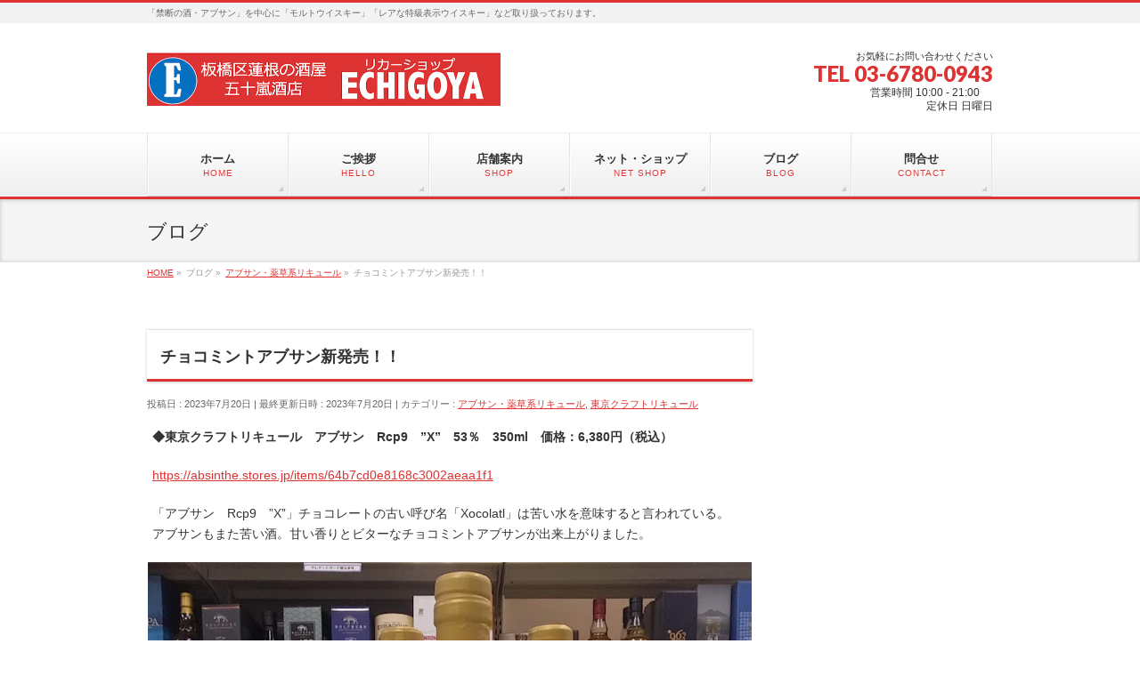

--- FILE ---
content_type: text/html; charset=UTF-8
request_url: https://w-echigoya.com/?p=2215
body_size: 12438
content:
<!DOCTYPE html>
<!--[if IE]>
<meta http-equiv="X-UA-Compatible" content="IE=Edge">
<![endif]-->
<html xmlns:fb="http://ogp.me/ns/fb#" lang="ja">
<head>
<meta charset="UTF-8" />
<link rel="start" href="https://w-echigoya.com" title="HOME" />

<meta id="viewport" name="viewport" content="width=device-width, initial-scale=1">
<title>チョコミントアブサン新発売！！ | 板橋区蓮根の酒屋　ECHIGOYA≪五十嵐酒店≫</title>
<!--[if lt IE 9]><script src="https://w-echigoya.com/wp-content/themes/biz-vektor/js/html5.js"></script><![endif]-->
<meta name='robots' content='max-image-preview:large' />
<link rel='dns-prefetch' href='//www.googletagmanager.com' />
<link rel='dns-prefetch' href='//maxcdn.bootstrapcdn.com' />
<link rel='dns-prefetch' href='//fonts.googleapis.com' />
<link rel='dns-prefetch' href='//s.w.org' />
<link rel="alternate" type="application/rss+xml" title="板橋区蓮根の酒屋　ECHIGOYA≪五十嵐酒店≫ &raquo; フィード" href="https://w-echigoya.com/?feed=rss2" />
<link rel="alternate" type="application/rss+xml" title="板橋区蓮根の酒屋　ECHIGOYA≪五十嵐酒店≫ &raquo; コメントフィード" href="https://w-echigoya.com/?feed=comments-rss2" />
<link rel="alternate" type="application/rss+xml" title="板橋区蓮根の酒屋　ECHIGOYA≪五十嵐酒店≫ &raquo; チョコミントアブサン新発売！！ のコメントのフィード" href="https://w-echigoya.com/?feed=rss2&#038;p=2215" />
<meta name="description" content="◆東京クラフトリキュール　アブサン　Rcp9　”X”　53％　350ml　価格：6,380円（税込）https://absinthe.stores.jp/items/64b7cd0e8168c3002aeaa1f1「アブサン　Rcp9　”X”」チョコレートの古い呼び名「Xocolatl」は苦い水を意味すると言われている。アブサンもまた苦い酒。甘い香りとビターなチョコミントアブサンが出来上がりました。 ◆◇◆  ECHIGOYA　五十嵐商店  " />
<style type="text/css">.keyColorBG,.keyColorBGh:hover,.keyColor_bg,.keyColor_bg_hover:hover{background-color: #dd3333;}.keyColorCl,.keyColorClh:hover,.keyColor_txt,.keyColor_txt_hover:hover{color: #dd3333;}.keyColorBd,.keyColorBdh:hover,.keyColor_border,.keyColor_border_hover:hover{border-color: #dd3333;}.color_keyBG,.color_keyBGh:hover,.color_key_bg,.color_key_bg_hover:hover{background-color: #dd3333;}.color_keyCl,.color_keyClh:hover,.color_key_txt,.color_key_txt_hover:hover{color: #dd3333;}.color_keyBd,.color_keyBdh:hover,.color_key_border,.color_key_border_hover:hover{border-color: #dd3333;}</style>
<script type="text/javascript">
window._wpemojiSettings = {"baseUrl":"https:\/\/s.w.org\/images\/core\/emoji\/14.0.0\/72x72\/","ext":".png","svgUrl":"https:\/\/s.w.org\/images\/core\/emoji\/14.0.0\/svg\/","svgExt":".svg","source":{"concatemoji":"https:\/\/w-echigoya.com\/wp-includes\/js\/wp-emoji-release.min.js?ver=6.0.11"}};
/*! This file is auto-generated */
!function(e,a,t){var n,r,o,i=a.createElement("canvas"),p=i.getContext&&i.getContext("2d");function s(e,t){var a=String.fromCharCode,e=(p.clearRect(0,0,i.width,i.height),p.fillText(a.apply(this,e),0,0),i.toDataURL());return p.clearRect(0,0,i.width,i.height),p.fillText(a.apply(this,t),0,0),e===i.toDataURL()}function c(e){var t=a.createElement("script");t.src=e,t.defer=t.type="text/javascript",a.getElementsByTagName("head")[0].appendChild(t)}for(o=Array("flag","emoji"),t.supports={everything:!0,everythingExceptFlag:!0},r=0;r<o.length;r++)t.supports[o[r]]=function(e){if(!p||!p.fillText)return!1;switch(p.textBaseline="top",p.font="600 32px Arial",e){case"flag":return s([127987,65039,8205,9895,65039],[127987,65039,8203,9895,65039])?!1:!s([55356,56826,55356,56819],[55356,56826,8203,55356,56819])&&!s([55356,57332,56128,56423,56128,56418,56128,56421,56128,56430,56128,56423,56128,56447],[55356,57332,8203,56128,56423,8203,56128,56418,8203,56128,56421,8203,56128,56430,8203,56128,56423,8203,56128,56447]);case"emoji":return!s([129777,127995,8205,129778,127999],[129777,127995,8203,129778,127999])}return!1}(o[r]),t.supports.everything=t.supports.everything&&t.supports[o[r]],"flag"!==o[r]&&(t.supports.everythingExceptFlag=t.supports.everythingExceptFlag&&t.supports[o[r]]);t.supports.everythingExceptFlag=t.supports.everythingExceptFlag&&!t.supports.flag,t.DOMReady=!1,t.readyCallback=function(){t.DOMReady=!0},t.supports.everything||(n=function(){t.readyCallback()},a.addEventListener?(a.addEventListener("DOMContentLoaded",n,!1),e.addEventListener("load",n,!1)):(e.attachEvent("onload",n),a.attachEvent("onreadystatechange",function(){"complete"===a.readyState&&t.readyCallback()})),(e=t.source||{}).concatemoji?c(e.concatemoji):e.wpemoji&&e.twemoji&&(c(e.twemoji),c(e.wpemoji)))}(window,document,window._wpemojiSettings);
</script>
<style type="text/css">
img.wp-smiley,
img.emoji {
	display: inline !important;
	border: none !important;
	box-shadow: none !important;
	height: 1em !important;
	width: 1em !important;
	margin: 0 0.07em !important;
	vertical-align: -0.1em !important;
	background: none !important;
	padding: 0 !important;
}
</style>
	<link rel='stylesheet' id='wp-block-library-css'  href='https://w-echigoya.com/wp-includes/css/dist/block-library/style.min.css?ver=6.0.11' type='text/css' media='all' />
<style id='global-styles-inline-css' type='text/css'>
body{--wp--preset--color--black: #000000;--wp--preset--color--cyan-bluish-gray: #abb8c3;--wp--preset--color--white: #ffffff;--wp--preset--color--pale-pink: #f78da7;--wp--preset--color--vivid-red: #cf2e2e;--wp--preset--color--luminous-vivid-orange: #ff6900;--wp--preset--color--luminous-vivid-amber: #fcb900;--wp--preset--color--light-green-cyan: #7bdcb5;--wp--preset--color--vivid-green-cyan: #00d084;--wp--preset--color--pale-cyan-blue: #8ed1fc;--wp--preset--color--vivid-cyan-blue: #0693e3;--wp--preset--color--vivid-purple: #9b51e0;--wp--preset--gradient--vivid-cyan-blue-to-vivid-purple: linear-gradient(135deg,rgba(6,147,227,1) 0%,rgb(155,81,224) 100%);--wp--preset--gradient--light-green-cyan-to-vivid-green-cyan: linear-gradient(135deg,rgb(122,220,180) 0%,rgb(0,208,130) 100%);--wp--preset--gradient--luminous-vivid-amber-to-luminous-vivid-orange: linear-gradient(135deg,rgba(252,185,0,1) 0%,rgba(255,105,0,1) 100%);--wp--preset--gradient--luminous-vivid-orange-to-vivid-red: linear-gradient(135deg,rgba(255,105,0,1) 0%,rgb(207,46,46) 100%);--wp--preset--gradient--very-light-gray-to-cyan-bluish-gray: linear-gradient(135deg,rgb(238,238,238) 0%,rgb(169,184,195) 100%);--wp--preset--gradient--cool-to-warm-spectrum: linear-gradient(135deg,rgb(74,234,220) 0%,rgb(151,120,209) 20%,rgb(207,42,186) 40%,rgb(238,44,130) 60%,rgb(251,105,98) 80%,rgb(254,248,76) 100%);--wp--preset--gradient--blush-light-purple: linear-gradient(135deg,rgb(255,206,236) 0%,rgb(152,150,240) 100%);--wp--preset--gradient--blush-bordeaux: linear-gradient(135deg,rgb(254,205,165) 0%,rgb(254,45,45) 50%,rgb(107,0,62) 100%);--wp--preset--gradient--luminous-dusk: linear-gradient(135deg,rgb(255,203,112) 0%,rgb(199,81,192) 50%,rgb(65,88,208) 100%);--wp--preset--gradient--pale-ocean: linear-gradient(135deg,rgb(255,245,203) 0%,rgb(182,227,212) 50%,rgb(51,167,181) 100%);--wp--preset--gradient--electric-grass: linear-gradient(135deg,rgb(202,248,128) 0%,rgb(113,206,126) 100%);--wp--preset--gradient--midnight: linear-gradient(135deg,rgb(2,3,129) 0%,rgb(40,116,252) 100%);--wp--preset--duotone--dark-grayscale: url('#wp-duotone-dark-grayscale');--wp--preset--duotone--grayscale: url('#wp-duotone-grayscale');--wp--preset--duotone--purple-yellow: url('#wp-duotone-purple-yellow');--wp--preset--duotone--blue-red: url('#wp-duotone-blue-red');--wp--preset--duotone--midnight: url('#wp-duotone-midnight');--wp--preset--duotone--magenta-yellow: url('#wp-duotone-magenta-yellow');--wp--preset--duotone--purple-green: url('#wp-duotone-purple-green');--wp--preset--duotone--blue-orange: url('#wp-duotone-blue-orange');--wp--preset--font-size--small: 13px;--wp--preset--font-size--medium: 20px;--wp--preset--font-size--large: 36px;--wp--preset--font-size--x-large: 42px;}.has-black-color{color: var(--wp--preset--color--black) !important;}.has-cyan-bluish-gray-color{color: var(--wp--preset--color--cyan-bluish-gray) !important;}.has-white-color{color: var(--wp--preset--color--white) !important;}.has-pale-pink-color{color: var(--wp--preset--color--pale-pink) !important;}.has-vivid-red-color{color: var(--wp--preset--color--vivid-red) !important;}.has-luminous-vivid-orange-color{color: var(--wp--preset--color--luminous-vivid-orange) !important;}.has-luminous-vivid-amber-color{color: var(--wp--preset--color--luminous-vivid-amber) !important;}.has-light-green-cyan-color{color: var(--wp--preset--color--light-green-cyan) !important;}.has-vivid-green-cyan-color{color: var(--wp--preset--color--vivid-green-cyan) !important;}.has-pale-cyan-blue-color{color: var(--wp--preset--color--pale-cyan-blue) !important;}.has-vivid-cyan-blue-color{color: var(--wp--preset--color--vivid-cyan-blue) !important;}.has-vivid-purple-color{color: var(--wp--preset--color--vivid-purple) !important;}.has-black-background-color{background-color: var(--wp--preset--color--black) !important;}.has-cyan-bluish-gray-background-color{background-color: var(--wp--preset--color--cyan-bluish-gray) !important;}.has-white-background-color{background-color: var(--wp--preset--color--white) !important;}.has-pale-pink-background-color{background-color: var(--wp--preset--color--pale-pink) !important;}.has-vivid-red-background-color{background-color: var(--wp--preset--color--vivid-red) !important;}.has-luminous-vivid-orange-background-color{background-color: var(--wp--preset--color--luminous-vivid-orange) !important;}.has-luminous-vivid-amber-background-color{background-color: var(--wp--preset--color--luminous-vivid-amber) !important;}.has-light-green-cyan-background-color{background-color: var(--wp--preset--color--light-green-cyan) !important;}.has-vivid-green-cyan-background-color{background-color: var(--wp--preset--color--vivid-green-cyan) !important;}.has-pale-cyan-blue-background-color{background-color: var(--wp--preset--color--pale-cyan-blue) !important;}.has-vivid-cyan-blue-background-color{background-color: var(--wp--preset--color--vivid-cyan-blue) !important;}.has-vivid-purple-background-color{background-color: var(--wp--preset--color--vivid-purple) !important;}.has-black-border-color{border-color: var(--wp--preset--color--black) !important;}.has-cyan-bluish-gray-border-color{border-color: var(--wp--preset--color--cyan-bluish-gray) !important;}.has-white-border-color{border-color: var(--wp--preset--color--white) !important;}.has-pale-pink-border-color{border-color: var(--wp--preset--color--pale-pink) !important;}.has-vivid-red-border-color{border-color: var(--wp--preset--color--vivid-red) !important;}.has-luminous-vivid-orange-border-color{border-color: var(--wp--preset--color--luminous-vivid-orange) !important;}.has-luminous-vivid-amber-border-color{border-color: var(--wp--preset--color--luminous-vivid-amber) !important;}.has-light-green-cyan-border-color{border-color: var(--wp--preset--color--light-green-cyan) !important;}.has-vivid-green-cyan-border-color{border-color: var(--wp--preset--color--vivid-green-cyan) !important;}.has-pale-cyan-blue-border-color{border-color: var(--wp--preset--color--pale-cyan-blue) !important;}.has-vivid-cyan-blue-border-color{border-color: var(--wp--preset--color--vivid-cyan-blue) !important;}.has-vivid-purple-border-color{border-color: var(--wp--preset--color--vivid-purple) !important;}.has-vivid-cyan-blue-to-vivid-purple-gradient-background{background: var(--wp--preset--gradient--vivid-cyan-blue-to-vivid-purple) !important;}.has-light-green-cyan-to-vivid-green-cyan-gradient-background{background: var(--wp--preset--gradient--light-green-cyan-to-vivid-green-cyan) !important;}.has-luminous-vivid-amber-to-luminous-vivid-orange-gradient-background{background: var(--wp--preset--gradient--luminous-vivid-amber-to-luminous-vivid-orange) !important;}.has-luminous-vivid-orange-to-vivid-red-gradient-background{background: var(--wp--preset--gradient--luminous-vivid-orange-to-vivid-red) !important;}.has-very-light-gray-to-cyan-bluish-gray-gradient-background{background: var(--wp--preset--gradient--very-light-gray-to-cyan-bluish-gray) !important;}.has-cool-to-warm-spectrum-gradient-background{background: var(--wp--preset--gradient--cool-to-warm-spectrum) !important;}.has-blush-light-purple-gradient-background{background: var(--wp--preset--gradient--blush-light-purple) !important;}.has-blush-bordeaux-gradient-background{background: var(--wp--preset--gradient--blush-bordeaux) !important;}.has-luminous-dusk-gradient-background{background: var(--wp--preset--gradient--luminous-dusk) !important;}.has-pale-ocean-gradient-background{background: var(--wp--preset--gradient--pale-ocean) !important;}.has-electric-grass-gradient-background{background: var(--wp--preset--gradient--electric-grass) !important;}.has-midnight-gradient-background{background: var(--wp--preset--gradient--midnight) !important;}.has-small-font-size{font-size: var(--wp--preset--font-size--small) !important;}.has-medium-font-size{font-size: var(--wp--preset--font-size--medium) !important;}.has-large-font-size{font-size: var(--wp--preset--font-size--large) !important;}.has-x-large-font-size{font-size: var(--wp--preset--font-size--x-large) !important;}
</style>
<link rel='stylesheet' id='contact-form-7-css'  href='https://w-echigoya.com/wp-content/plugins/contact-form-7/includes/css/styles.css?ver=4.9.2' type='text/css' media='all' />
<link rel='stylesheet' id='Biz_Vektor_common_style-css'  href='https://w-echigoya.com/wp-content/themes/biz-vektor/css/bizvektor_common_min.css?ver=1.9.12' type='text/css' media='all' />
<link rel='stylesheet' id='Biz_Vektor_Design_style-css'  href='https://w-echigoya.com/wp-content/themes/biz-vektor/design_skins/002/002.css?ver=1.9.12' type='text/css' media='all' />
<link rel='stylesheet' id='Biz_Vektor_plugin_sns_style-css'  href='https://w-echigoya.com/wp-content/themes/biz-vektor/plugins/sns/style_bizvektor_sns.css?ver=6.0.11' type='text/css' media='all' />
<link rel='stylesheet' id='Biz_Vektor_add_font_awesome-css'  href='//maxcdn.bootstrapcdn.com/font-awesome/4.3.0/css/font-awesome.min.css?ver=6.0.11' type='text/css' media='all' />
<link rel='stylesheet' id='Biz_Vektor_add_web_fonts-css'  href='//fonts.googleapis.com/css?family=Droid+Sans%3A700%7CLato%3A900%7CAnton&#038;ver=6.0.11' type='text/css' media='all' />
<link rel='stylesheet' id='jquery.lightbox.min.css-css'  href='https://w-echigoya.com/wp-content/plugins/wp-jquery-lightbox/styles/lightbox.min.css?ver=1.4.6' type='text/css' media='all' />
<script type='text/javascript' src='https://w-echigoya.com/wp-includes/js/jquery/jquery.min.js?ver=3.6.0' id='jquery-core-js'></script>
<script type='text/javascript' src='https://w-echigoya.com/wp-includes/js/jquery/jquery-migrate.min.js?ver=3.3.2' id='jquery-migrate-js'></script>

<!-- Google アナリティクス スニペット (Site Kit が追加) -->
<script type='text/javascript' src='https://www.googletagmanager.com/gtag/js?id=GT-5DFBQ73' id='google_gtagjs-js' async></script>
<script type='text/javascript' id='google_gtagjs-js-after'>
window.dataLayer = window.dataLayer || [];function gtag(){dataLayer.push(arguments);}
gtag('set', 'linker', {"domains":["w-echigoya.com"]} );
gtag("js", new Date());
gtag("set", "developer_id.dZTNiMT", true);
gtag("config", "GT-5DFBQ73");
</script>

<!-- (ここまで) Google アナリティクス スニペット (Site Kit が追加) -->
<link rel="https://api.w.org/" href="https://w-echigoya.com/index.php?rest_route=/" /><link rel="alternate" type="application/json" href="https://w-echigoya.com/index.php?rest_route=/wp/v2/posts/2215" /><link rel="EditURI" type="application/rsd+xml" title="RSD" href="https://w-echigoya.com/xmlrpc.php?rsd" />
<link rel="wlwmanifest" type="application/wlwmanifest+xml" href="https://w-echigoya.com/wp-includes/wlwmanifest.xml" /> 
<link rel="canonical" href="https://w-echigoya.com/?p=2215" />
<link rel='shortlink' href='https://w-echigoya.com/?p=2215' />
<link rel="alternate" type="application/json+oembed" href="https://w-echigoya.com/index.php?rest_route=%2Foembed%2F1.0%2Fembed&#038;url=https%3A%2F%2Fw-echigoya.com%2F%3Fp%3D2215" />
<link rel="alternate" type="text/xml+oembed" href="https://w-echigoya.com/index.php?rest_route=%2Foembed%2F1.0%2Fembed&#038;url=https%3A%2F%2Fw-echigoya.com%2F%3Fp%3D2215&#038;format=xml" />
<meta name="generator" content="Site Kit by Google 1.105.0" /><!-- [ BizVektor OGP ] -->
<meta property="og:site_name" content="板橋区蓮根の酒屋　ECHIGOYA≪五十嵐酒店≫" />
<meta property="og:url" content="https://w-echigoya.com/?p=2215" />
<meta property="fb:app_id" content="" />
<meta property="og:type" content="article" />
<meta property="og:image" content="https://w-echigoya.com/wp-content/uploads/2023/07/20230719_202048.jpg" />
<meta property="og:title" content="チョコミントアブサン新発売！！ | 板橋区蓮根の酒屋　ECHIGOYA≪五十嵐酒店≫" />
<meta property="og:description" content=" ◆東京クラフトリキュール　アブサン　Rcp9　”X”　53％　350ml　価格：6,380円（税込）    https://absinthe.stores.jp/items/64b7cd0e8168c3002aeaa1f1    「アブサン　Rcp9　”X”」チョコレートの古い呼び名「Xocolatl」は苦い水を意味すると言われている。アブサンもまた苦い酒。甘い香りとビターなチョコミントアブサンが出来上がりました。         ◆◇◆  ECHIGOYA　五十嵐商店  " />
<!-- [ /BizVektor OGP ] -->
<!--[if lte IE 8]>
<link rel="stylesheet" type="text/css" media="all" href="https://w-echigoya.com/wp-content/themes/biz-vektor/design_skins/002/002_oldie.css" />
<![endif]-->
<link rel="pingback" href="https://w-echigoya.com/xmlrpc.php" />
<meta name="google-site-verification" content="8boxoxHclamjgSdS7KGSzHHZsXPhtxaiCi4vrdMFJqc">		<style type="text/css">
/* FontNormal */
a,
a:hover,
a:active,
#header #headContact #headContactTel,
#gMenu .menu li a span,
#content h4,
#content h5,
#content dt,
#content .child_page_block h4 a:hover,
#content .child_page_block p a:hover,
.paging span,
.paging a,
#content .infoList ul li .infoTxt a:hover,
#content .infoList .infoListBox div.entryTxtBox h4.entryTitle a,
#footerSiteMap .menu a:hover,
#topPr h3 a:hover,
#topPr .topPrDescription a:hover,
#content ul.linkList li a:hover,
#content .childPageBox ul li.current_page_item a,
#content .childPageBox ul li.current_page_item ul li a:hover,
#content .childPageBox ul li a:hover,
#content .childPageBox ul li.current_page_item a	{ color:#dd3333;}

/* bg */
::selection			{ background-color:#dd3333;}
::-moz-selection	{ background-color:#dd3333;}
/* bg */
#gMenu .assistive-text,
#content .mainFootContact .mainFootBt a,
.paging span.current,
.paging a:hover,
#content .infoList .infoCate a:hover,
.sideTower li.sideBnr#sideContact a,
form#searchform input#searchsubmit,
#pagetop a:hover,
a.btn,
.linkBtn a,
input[type=button],
input[type=submit]	{ background-color:#dd3333;}

/* border */
#searchform input[type=submit],
p.form-submit input[type=submit],
form#searchform input#searchsubmit,
#content form input.wpcf7-submit,
#confirm-button input,
a.btn,
.linkBtn a,
input[type=button],
input[type=submit],
.moreLink a,
#headerTop,
#content h3,
#content .child_page_block h4 a,
.paging span,
.paging a,
form#searchform input#searchsubmit	{ border-color:#dd3333;}

#gMenu	{ border-top-color:#dd3333;}
#content h2,
#content h1.contentTitle,
#content h1.entryPostTitle,
.sideTower .localHead,
#topPr h3 a	{ border-bottom-color:#dd3333; }

@media (min-width: 770px) {
#gMenu { border-top-color:#eeeeee;}
#gMenu	{ border-bottom-color:#dd3333; }
#footMenu .menu li a:hover	{ color:#dd3333; }
}
		</style>
<!--[if lte IE 8]>
<style type="text/css">
#gMenu	{ border-bottom-color:#dd3333; }
#footMenu .menu li a:hover	{ color:#dd3333; }
</style>
<![endif]-->
<style type="text/css">
/*-------------------------------------------*/
/*	menu divide
/*-------------------------------------------*/
@media (min-width: 970px) { #gMenu .menu > li { width:16.65%; text-align:center; } }
</style>
<!--[if lte IE 8]>
<style type="text/css">
#gMenu .menu li { width:px; text-align:center; }
#gMenu .menu li.current_page_item,
#gMenu .menu li.current_page_ancestor { width:px; }
</style>
<![endif]-->
<style type="text/css">
/*-------------------------------------------*/
/*	font
/*-------------------------------------------*/
h1,h2,h3,h4,h4,h5,h6,#header #site-title,#pageTitBnr #pageTitInner #pageTit,#content .leadTxt,#sideTower .localHead {font-family: "ヒラギノ角ゴ Pro W3","Hiragino Kaku Gothic Pro","メイリオ",Meiryo,Osaka,"ＭＳ Ｐゴシック","MS PGothic",sans-serif; }
#pageTitBnr #pageTitInner #pageTit { font-weight:lighter; }
#gMenu .menu li a strong {font-family: "ヒラギノ角ゴ Pro W3","Hiragino Kaku Gothic Pro","メイリオ",Meiryo,Osaka,"ＭＳ Ｐゴシック","MS PGothic",sans-serif; }
</style>
<link rel="stylesheet" href="https://w-echigoya.com/wp-content/themes/biz-vektor/style.css" type="text/css" media="all" />
<script type="text/javascript">
  var _gaq = _gaq || [];
  _gaq.push(['_setAccount', 'UA-91821777-1']);
  _gaq.push(['_trackPageview']);
    (function() {
	var ga = document.createElement('script'); ga.type = 'text/javascript'; ga.async = true;
	ga.src = ('https:' == document.location.protocol ? 'https://ssl' : 'http://www') + '.google-analytics.com/ga.js';
	var s = document.getElementsByTagName('script')[0]; s.parentNode.insertBefore(ga, s);
  })();
</script>
</head>

<body class="post-template-default single single-post postid-2215 single-format-standard two-column right-sidebar">

<div id="fb-root"></div>

<div id="wrap">

<!--[if lte IE 8]>
<div id="eradi_ie_box">
<div class="alert_title">ご利用の <span style="font-weight: bold;">Internet Exproler</span> は古すぎます。</div>
<p>あなたがご利用の Internet Explorer はすでにサポートが終了しているため、正しい表示・動作を保証しておりません。<br />
古い Internet Exproler はセキュリティーの観点からも、<a href="https://www.microsoft.com/ja-jp/windows/lifecycle/iesupport/" target="_blank" >新しいブラウザに移行する事が強く推奨されています。</a><br />
<a href="http://windows.microsoft.com/ja-jp/internet-explorer/" target="_blank" >最新のInternet Exproler</a> や <a href="https://www.microsoft.com/ja-jp/windows/microsoft-edge" target="_blank" >Edge</a> を利用するか、<a href="https://www.google.co.jp/chrome/browser/index.html" target="_blank">Chrome</a> や <a href="https://www.mozilla.org/ja/firefox/new/" target="_blank">Firefox</a> など、より早くて快適なブラウザをご利用ください。</p>
</div>
<![endif]-->

<!-- [ #headerTop ] -->
<div id="headerTop">
<div class="innerBox">
<div id="site-description">「禁断の酒・アブサン」を中心に「モルトウイスキー」「レアな特級表示ウイスキー」など取り扱っております。</div>
</div>
</div><!-- [ /#headerTop ] -->

<!-- [ #header ] -->
<div id="header">
<div id="headerInner" class="innerBox">
<!-- [ #headLogo ] -->
<div id="site-title">
<a href="https://w-echigoya.com/" title="板橋区蓮根の酒屋　ECHIGOYA≪五十嵐酒店≫" rel="home">
<img src="//w-echigoya.com/wp-content/uploads/2017/02/logo.png" alt="板橋区蓮根の酒屋　ECHIGOYA≪五十嵐酒店≫" /></a>
</div>
<!-- [ /#headLogo ] -->

<!-- [ #headContact ] -->
<div id="headContact" class="itemClose" onclick="showHide('headContact');"><div id="headContactInner">
<div id="headContactTxt">お気軽にお問い合わせください</div>
<div id="headContactTel">TEL 03-6780-0943</div>
<div id="headContactTime">営業時間 10:00 - 21:00 　<br />
定休日	日曜日</div>
</div></div><!-- [ /#headContact ] -->

</div>
<!-- #headerInner -->
</div>
<!-- [ /#header ] -->


<!-- [ #gMenu ] -->
<div id="gMenu" class="itemClose">
<div id="gMenuInner" class="innerBox">
<h3 class="assistive-text" onclick="showHide('gMenu');"><span>MENU</span></h3>
<div class="skip-link screen-reader-text">
	<a href="#content" title="メニューを飛ばす">メニューを飛ばす</a>
</div>
<div class="menu-menu-container"><ul id="menu-menu" class="menu"><li id="menu-item-353" class="menu-item menu-item-type-post_type menu-item-object-page menu-item-home"><a href="https://w-echigoya.com/"><strong>ホーム</strong><span>HOME</span></a></li>
<li id="menu-item-38" class="menu-item menu-item-type-post_type menu-item-object-page"><a href="https://w-echigoya.com/?page_id=36"><strong>ご挨拶</strong><span>HELLO</span></a></li>
<li id="menu-item-18" class="menu-item menu-item-type-post_type menu-item-object-page menu-item-has-children"><a href="https://w-echigoya.com/?page_id=4"><strong>店舗案内</strong><span>SHOP</span></a>
<ul class="sub-menu">
	<li id="menu-item-745" class="menu-item menu-item-type-post_type menu-item-object-page"><a href="https://w-echigoya.com/?page_id=742">飲食店の方の仕入れについて</a></li>
</ul>
</li>
<li id="menu-item-34" class="menu-item menu-item-type-custom menu-item-object-custom"><a href="https://absinthe.stores.jp/"><strong>ネット・ショップ</strong><span>NET SHOP</span></a></li>
<li id="menu-item-354" class="menu-item menu-item-type-post_type menu-item-object-page current_page_parent"><a href="https://w-echigoya.com/?page_id=349"><strong>ブログ</strong><span>BLOG</span></a></li>
<li id="menu-item-17" class="menu-item menu-item-type-post_type menu-item-object-page"><a href="https://w-echigoya.com/?page_id=6"><strong>問合せ</strong><span>CONTACT</span></a></li>
</ul></div>
</div><!-- [ /#gMenuInner ] -->
</div>
<!-- [ /#gMenu ] -->


<div id="pageTitBnr">
<div class="innerBox">
<div id="pageTitInner">
<div id="pageTit">
ブログ</div>
</div><!-- [ /#pageTitInner ] -->
</div>
</div><!-- [ /#pageTitBnr ] -->
<!-- [ #panList ] -->
<div id="panList">
<div id="panListInner" class="innerBox">
<ul><li id="panHome"><a href="https://w-echigoya.com"><span>HOME</span></a> &raquo; </li><li itemscope itemtype="http://data-vocabulary.org/Breadcrumb"><span itemprop="title">ブログ</span> &raquo; </li><li itemscope itemtype="http://data-vocabulary.org/Breadcrumb"><a href="https://w-echigoya.com/?cat=302" itemprop="url"><span itemprop="title">アブサン・薬草系リキュール</span></a> &raquo; </li><li><span>チョコミントアブサン新発売！！</span></li></ul></div>
</div>
<!-- [ /#panList ] -->

<div id="main">
<!-- [ #container ] -->
<div id="container" class="innerBox">
	<!-- [ #content ] -->
	<div id="content" class="content">

<!-- [ #post- ] -->
<div id="post-2215" class="post-2215 post type-post status-publish format-standard has-post-thumbnail hentry category-302 category-328">
		<h1 class="entryPostTitle entry-title">チョコミントアブサン新発売！！</h1>
	<div class="entry-meta">
<span class="published">投稿日 : 2023年7月20日</span>
<span class="updated entry-meta-items">最終更新日時 : 2023年7月20日</span>
<span class="vcard author entry-meta-items">投稿者 : <span class="fn">igarashi-echigo</span></span>
<span class="tags entry-meta-items">カテゴリー :  <a href="https://w-echigoya.com/?cat=302" rel="tag">アブサン・薬草系リキュール</a>, <a href="https://w-echigoya.com/?cat=328" rel="tag">東京クラフトリキュール</a></span>
</div>
<!-- .entry-meta -->	<div class="entry-content post-content">
		
<p><strong>◆東京クラフトリキュール　アブサン　Rcp9　”X”　53％　350ml　価格：6,380円（税込）</strong></p>



<p><a href="https://absinthe.stores.jp/items/64b7cd0e8168c3002aeaa1f1">https://absinthe.stores.jp/items/64b7cd0e8168c3002aeaa1f1</a></p>



<p>「アブサン　Rcp9　”X”」チョコレートの古い呼び名「Xocolatl」は苦い水を意味すると言われている。<br>アブサンもまた苦い酒。甘い香りとビターなチョコミントアブサンが出来上がりました。</p>



<figure class="wp-block-image size-full"><img width="728" height="728" src="https://w-echigoya.com/wp-content/uploads/2023/07/20230719_202048.jpg" alt="" class="wp-image-2216" srcset="https://w-echigoya.com/wp-content/uploads/2023/07/20230719_202048.jpg 728w, https://w-echigoya.com/wp-content/uploads/2023/07/20230719_202048-300x300.jpg 300w, https://w-echigoya.com/wp-content/uploads/2023/07/20230719_202048-150x150.jpg 150w, https://w-echigoya.com/wp-content/uploads/2023/07/20230719_202048-200x200.jpg 200w" sizes="(max-width: 728px) 100vw, 728px" /></figure>



<p> <p><strong>◆◇◆  ECHIGOYA　五十嵐商店  ◆◇◆</strong></p><p>東京都板橋区蓮根2-3-5</p><p>Tel/Fax　03-6780-0943</p><p>webshop:<a rel="noreferrer noopener" href="https://absinthe.stores.jp/" target="_blank">https://absinthe.stores.jp/</a></p><p>商品代金の決済は、クレジットカード、コンビニ決済、銀行振り込みなどに対応しております。</p><figure class="wp-block-image"><a rel="noreferrer noopener" href="https://absinthe.stores.jp/" target="_blank"><img src="http://blogimg.goo.ne.jp/user_image/13/56/5bc88bccf16d19283d8c0bc1e7e58daf.jpg" alt=""></a></figure><p><iframe loading="lazy" style="border: 0;" height="450" src="https://www.google.com/maps/embed?pb=!1m18!1m12!1m3!1d809.1957049243871!2d139.67739290636712!3d35.78072401893158!2m3!1f0!2f0!3f0!3m2!1i1024!2i768!4f13.1!3m3!1m2!1s0x6018ecb8f15ef257%3A0x1001f18d8bcee7e5!2z44CSMTc0LTAwNDYg5p2x5Lqs6YO95p2_5qmL5Yy66JOu5qC577yS5LiB55uu77yT4oiS77yV!5e0!3m2!1sja!2sjp!4v1665714710935!5m2!1sja!2sjp" width="600"></p><p>※都営三田線「蓮根駅」徒歩約7分</p></p>
		
		<div class="entry-utility">
					</div>
		<!-- .entry-utility -->
	</div><!-- .entry-content -->



<div id="nav-below" class="navigation">
	<div class="nav-previous"><a href="https://w-echigoya.com/?p=2211" rel="prev"><span class="meta-nav">&larr;</span> 長寿の秘酒「エリクシル・ヴェジェタル」</a></div>
	<div class="nav-next"><a href="https://w-echigoya.com/?p=2218" rel="next">「カルパノ社」アンティカ・フォーミュラ≪幻のヴェルモット≫ <span class="meta-nav">&rarr;</span></a></div>
</div><!-- #nav-below -->
</div>
<!-- [ /#post- ] -->


<div id="comments">




	<div id="respond" class="comment-respond">
		<h3 id="reply-title" class="comment-reply-title">コメントを残す <small><a rel="nofollow" id="cancel-comment-reply-link" href="/?p=2215#respond" style="display:none;">コメントをキャンセル</a></small></h3><form action="https://w-echigoya.com/wp-comments-post.php" method="post" id="commentform" class="comment-form"><p class="comment-notes"><span id="email-notes">メールアドレスが公開されることはありません。</span> <span class="required-field-message" aria-hidden="true"><span class="required" aria-hidden="true">*</span> が付いている欄は必須項目です</span></p><p class="comment-form-comment"><label for="comment">コメント <span class="required" aria-hidden="true">*</span></label> <textarea id="comment" name="comment" cols="45" rows="8" maxlength="65525" required="required"></textarea></p><p class="comment-form-author"><label for="author">名前 <span class="required" aria-hidden="true">*</span></label> <input id="author" name="author" type="text" value="" size="30" maxlength="245" required="required" /></p>
<p class="comment-form-email"><label for="email">メール <span class="required" aria-hidden="true">*</span></label> <input id="email" name="email" type="text" value="" size="30" maxlength="100" aria-describedby="email-notes" required="required" /></p>
<p class="comment-form-url"><label for="url">サイト</label> <input id="url" name="url" type="text" value="" size="30" maxlength="200" /></p>
<p class="comment-form-cookies-consent"><input id="wp-comment-cookies-consent" name="wp-comment-cookies-consent" type="checkbox" value="yes" /> <label for="wp-comment-cookies-consent">次回のコメントで使用するためブラウザーに自分の名前、メールアドレス、サイトを保存する。</label></p>
<p class="form-submit"><input name="submit" type="submit" id="submit" class="submit" value="コメントを送信" /> <input type='hidden' name='comment_post_ID' value='2215' id='comment_post_ID' />
<input type='hidden' name='comment_parent' id='comment_parent' value='0' />
</p></form>	</div><!-- #respond -->
	
</div><!-- #comments -->



</div>
<!-- [ /#content ] -->

<!-- [ #sideTower ] -->
<div id="sideTower" class="sideTower">
<div class="sideWidget widget widget_search" id="search-3"><form role="search" method="get" id="searchform" class="searchform" action="https://w-echigoya.com/">
				<div>
					<label class="screen-reader-text" for="s">検索:</label>
					<input type="text" value="" name="s" id="s" />
					<input type="submit" id="searchsubmit" value="検索" />
				</div>
			</form></div><div class="sideWidget widget widget_categories" id="categories-3"><h3 class="localHead">カテゴリー</h3>
			<ul>
					<li class="cat-item cat-item-3"><a href="https://w-echigoya.com/?cat=3">モルトウィスキー</a>
</li>
	<li class="cat-item cat-item-310"><a href="https://w-echigoya.com/?cat=310">ラム酒</a>
</li>
	<li class="cat-item cat-item-4"><a href="https://w-echigoya.com/?cat=4">ジン</a>
</li>
	<li class="cat-item cat-item-311"><a href="https://w-echigoya.com/?cat=311">日本酒</a>
</li>
	<li class="cat-item cat-item-5"><a href="https://w-echigoya.com/?cat=5">ウォッカ</a>
</li>
	<li class="cat-item cat-item-312"><a href="https://w-echigoya.com/?cat=312">焼酎</a>
</li>
	<li class="cat-item cat-item-6"><a href="https://w-echigoya.com/?cat=6">テキーラ</a>
</li>
	<li class="cat-item cat-item-313"><a href="https://w-echigoya.com/?cat=313">ベルモット</a>
</li>
	<li class="cat-item cat-item-7"><a href="https://w-echigoya.com/?cat=7">バーボン</a>
</li>
	<li class="cat-item cat-item-314"><a href="https://w-echigoya.com/?cat=314">店舗案内</a>
</li>
	<li class="cat-item cat-item-9"><a href="https://w-echigoya.com/?cat=9">お店ニュース</a>
</li>
	<li class="cat-item cat-item-315"><a href="https://w-echigoya.com/?cat=315">アクアヴィット</a>
</li>
	<li class="cat-item cat-item-10"><a href="https://w-echigoya.com/?cat=10">アブサン</a>
</li>
	<li class="cat-item cat-item-316"><a href="https://w-echigoya.com/?cat=316">日記</a>
</li>
	<li class="cat-item cat-item-301"><a href="https://w-echigoya.com/?cat=301">ブログ</a>
</li>
	<li class="cat-item cat-item-317"><a href="https://w-echigoya.com/?cat=317">ソフトドリンク</a>
</li>
	<li class="cat-item cat-item-302"><a href="https://w-echigoya.com/?cat=302">アブサン・薬草系リキュール</a>
</li>
	<li class="cat-item cat-item-318"><a href="https://w-echigoya.com/?cat=318">ブランデー</a>
</li>
	<li class="cat-item cat-item-303"><a href="https://w-echigoya.com/?cat=303">ウイスキー</a>
</li>
	<li class="cat-item cat-item-320"><a href="https://w-echigoya.com/?cat=320">アペリティフワイン</a>
</li>
	<li class="cat-item cat-item-304"><a href="https://w-echigoya.com/?cat=304">ワイン</a>
</li>
	<li class="cat-item cat-item-321"><a href="https://w-echigoya.com/?cat=321">ラム</a>
</li>
	<li class="cat-item cat-item-305"><a href="https://w-echigoya.com/?cat=305">ウォッカ・ジン</a>
</li>
	<li class="cat-item cat-item-328"><a href="https://w-echigoya.com/?cat=328">東京クラフトリキュール</a>
</li>
	<li class="cat-item cat-item-306"><a href="https://w-echigoya.com/?cat=306">リキュール</a>
</li>
	<li class="cat-item cat-item-329"><a href="https://w-echigoya.com/?cat=329">スパークリングワイン</a>
</li>
	<li class="cat-item cat-item-307"><a href="https://w-echigoya.com/?cat=307">インポート</a>
</li>
	<li class="cat-item cat-item-330"><a href="https://w-echigoya.com/?cat=330">シャンパン</a>
</li>
	<li class="cat-item cat-item-308"><a href="https://w-echigoya.com/?cat=308">ビール</a>
</li>
	<li class="cat-item cat-item-334"><a href="https://w-echigoya.com/?cat=334">ピスコポルトン</a>
</li>
	<li class="cat-item cat-item-309"><a href="https://w-echigoya.com/?cat=309">竹鶴政孝物語</a>
</li>
			</ul>

			</div><div class="sideWidget widget widget_bizvektor_post_list" id="bizvektor_post_list-2"><h3 class="localHead">最近の投稿</h3><div class="ttBoxSection">				<div class="ttBox" id="post-2215">
									<div class="ttBoxTxt ttBoxRight"><a href="https://w-echigoya.com/?p=2561">「サントリープレミアムハイボール山崎〈芳醇な香りと奥深い余韻〉350ml缶」新発売！！</a></div>
					<div class="ttBoxThumb ttBoxLeft"><a href="https://w-echigoya.com/?p=2561"><img width="200" height="200" src="https://w-echigoya.com/wp-content/uploads/2025/12/山崎ハイボール2025.12.22-200x200.jpg" class="attachment-post-thumbnail size-post-thumbnail wp-post-image" alt="" loading="lazy" srcset="https://w-echigoya.com/wp-content/uploads/2025/12/山崎ハイボール2025.12.22-200x200.jpg 200w, https://w-echigoya.com/wp-content/uploads/2025/12/山崎ハイボール2025.12.22-300x300.jpg 300w, https://w-echigoya.com/wp-content/uploads/2025/12/山崎ハイボール2025.12.22-150x150.jpg 150w, https://w-echigoya.com/wp-content/uploads/2025/12/山崎ハイボール2025.12.22-768x768.jpg 768w, https://w-echigoya.com/wp-content/uploads/2025/12/山崎ハイボール2025.12.22.jpg 860w" sizes="(max-width: 200px) 100vw, 200px" /></a></div>
								</div>
							<div class="ttBox" id="post-2215">
									<div class="ttBoxTxt ttBoxRight"><a href="https://w-echigoya.com/?p=2556">シングルモルトウイスキー『新潟亀田OHTANI WHISKY　zodiac sign series』の第２弾Capricorn（山羊座）</a></div>
					<div class="ttBoxThumb ttBoxLeft"><a href="https://w-echigoya.com/?p=2556"><img width="200" height="200" src="https://w-echigoya.com/wp-content/uploads/2025/12/亀田蒸留所セカンドリリースCapricorn2025.12-3-200x200.jpg" class="attachment-post-thumbnail size-post-thumbnail wp-post-image" alt="" loading="lazy" srcset="https://w-echigoya.com/wp-content/uploads/2025/12/亀田蒸留所セカンドリリースCapricorn2025.12-3-200x200.jpg 200w, https://w-echigoya.com/wp-content/uploads/2025/12/亀田蒸留所セカンドリリースCapricorn2025.12-3-300x300.jpg 300w, https://w-echigoya.com/wp-content/uploads/2025/12/亀田蒸留所セカンドリリースCapricorn2025.12-3-150x150.jpg 150w, https://w-echigoya.com/wp-content/uploads/2025/12/亀田蒸留所セカンドリリースCapricorn2025.12-3-768x768.jpg 768w, https://w-echigoya.com/wp-content/uploads/2025/12/亀田蒸留所セカンドリリースCapricorn2025.12-3.jpg 860w" sizes="(max-width: 200px) 100vw, 200px" /></a></div>
								</div>
							<div class="ttBox" id="post-2215">
									<div class="ttBoxTxt ttBoxRight"><a href="https://w-echigoya.com/?p=2551">三郎丸シリーズ第8弾 最新作「三郎丸Ⅶ」入荷！！</a></div>
					<div class="ttBoxThumb ttBoxLeft"><a href="https://w-echigoya.com/?p=2551"><img width="200" height="200" src="https://w-echigoya.com/wp-content/uploads/2025/11/三郎丸Ⅶ2025.11-2-200x200.jpg" class="attachment-post-thumbnail size-post-thumbnail wp-post-image" alt="" loading="lazy" srcset="https://w-echigoya.com/wp-content/uploads/2025/11/三郎丸Ⅶ2025.11-2-200x200.jpg 200w, https://w-echigoya.com/wp-content/uploads/2025/11/三郎丸Ⅶ2025.11-2-300x300.jpg 300w, https://w-echigoya.com/wp-content/uploads/2025/11/三郎丸Ⅶ2025.11-2-150x150.jpg 150w, https://w-echigoya.com/wp-content/uploads/2025/11/三郎丸Ⅶ2025.11-2-768x768.jpg 768w, https://w-echigoya.com/wp-content/uploads/2025/11/三郎丸Ⅶ2025.11-2.jpg 860w" sizes="(max-width: 200px) 100vw, 200px" /></a></div>
								</div>
							<div class="ttBox" id="post-2215">
									<div class="ttBoxTxt ttBoxRight"><a href="https://w-echigoya.com/?p=2545">特別なアブサン新入荷！！</a></div>
					<div class="ttBoxThumb ttBoxLeft"><a href="https://w-echigoya.com/?p=2545"><img width="200" height="200" src="https://w-echigoya.com/wp-content/uploads/2025/11/アブサン-ヴィユ-ポンタルリエ-エリクシール-デクセプション-７年-2-200x200.jpg" class="attachment-post-thumbnail size-post-thumbnail wp-post-image" alt="" loading="lazy" srcset="https://w-echigoya.com/wp-content/uploads/2025/11/アブサン-ヴィユ-ポンタルリエ-エリクシール-デクセプション-７年-2-200x200.jpg 200w, https://w-echigoya.com/wp-content/uploads/2025/11/アブサン-ヴィユ-ポンタルリエ-エリクシール-デクセプション-７年-2-300x300.jpg 300w, https://w-echigoya.com/wp-content/uploads/2025/11/アブサン-ヴィユ-ポンタルリエ-エリクシール-デクセプション-７年-2-150x150.jpg 150w, https://w-echigoya.com/wp-content/uploads/2025/11/アブサン-ヴィユ-ポンタルリエ-エリクシール-デクセプション-７年-2-768x768.jpg 768w, https://w-echigoya.com/wp-content/uploads/2025/11/アブサン-ヴィユ-ポンタルリエ-エリクシール-デクセプション-７年-2.jpg 860w" sizes="(max-width: 200px) 100vw, 200px" /></a></div>
								</div>
							<div class="ttBox" id="post-2215">
									<div class="ttBoxTxt ttBoxRight"><a href="https://w-echigoya.com/?p=2540">「SAB.OCEAN BLUE 1ST BATCH」 発売　三郎丸最高峰のブレンデッド</a></div>
					<div class="ttBoxThumb ttBoxLeft"><a href="https://w-echigoya.com/?p=2540"><img width="200" height="200" src="https://w-echigoya.com/wp-content/uploads/2025/09/三郎丸オーシャンブルー-2-200x200.jpg" class="attachment-post-thumbnail size-post-thumbnail wp-post-image" alt="" loading="lazy" srcset="https://w-echigoya.com/wp-content/uploads/2025/09/三郎丸オーシャンブルー-2-200x200.jpg 200w, https://w-echigoya.com/wp-content/uploads/2025/09/三郎丸オーシャンブルー-2-300x300.jpg 300w, https://w-echigoya.com/wp-content/uploads/2025/09/三郎丸オーシャンブルー-2-150x150.jpg 150w, https://w-echigoya.com/wp-content/uploads/2025/09/三郎丸オーシャンブルー-2-768x768.jpg 768w, https://w-echigoya.com/wp-content/uploads/2025/09/三郎丸オーシャンブルー-2.jpg 860w" sizes="(max-width: 200px) 100vw, 200px" /></a></div>
								</div>
							<div class="ttBox" id="post-2215">
									<div class="ttBoxTxt ttBoxRight"><a href="https://w-echigoya.com/?p=2534">うちゅうビール「JUPITER 」入荷しました。</a></div>
					<div class="ttBoxThumb ttBoxLeft"><a href="https://w-echigoya.com/?p=2534"><img width="200" height="200" src="https://w-echigoya.com/wp-content/uploads/2025/08/宇宙ビールJUPITER-2025.8.17-200x200.jpg" class="attachment-post-thumbnail size-post-thumbnail wp-post-image" alt="" loading="lazy" srcset="https://w-echigoya.com/wp-content/uploads/2025/08/宇宙ビールJUPITER-2025.8.17-200x200.jpg 200w, https://w-echigoya.com/wp-content/uploads/2025/08/宇宙ビールJUPITER-2025.8.17-300x300.jpg 300w, https://w-echigoya.com/wp-content/uploads/2025/08/宇宙ビールJUPITER-2025.8.17-150x150.jpg 150w, https://w-echigoya.com/wp-content/uploads/2025/08/宇宙ビールJUPITER-2025.8.17-768x768.jpg 768w, https://w-echigoya.com/wp-content/uploads/2025/08/宇宙ビールJUPITER-2025.8.17.jpg 860w" sizes="(max-width: 200px) 100vw, 200px" /></a></div>
								</div>
							<div class="ttBox" id="post-2215">
									<div class="ttBoxTxt ttBoxRight"><a href="https://w-echigoya.com/?p=2529">正統派のアブサン「ブルジョワ蒸留所」ラ・ヴェルト入荷！！</a></div>
					<div class="ttBoxThumb ttBoxLeft"><a href="https://w-echigoya.com/?p=2529"><img width="200" height="200" src="https://w-echigoya.com/wp-content/uploads/2025/08/IMG_20250809_115918-200x200.jpg" class="attachment-post-thumbnail size-post-thumbnail wp-post-image" alt="" loading="lazy" srcset="https://w-echigoya.com/wp-content/uploads/2025/08/IMG_20250809_115918-200x200.jpg 200w, https://w-echigoya.com/wp-content/uploads/2025/08/IMG_20250809_115918-300x300.jpg 300w, https://w-echigoya.com/wp-content/uploads/2025/08/IMG_20250809_115918-150x150.jpg 150w, https://w-echigoya.com/wp-content/uploads/2025/08/IMG_20250809_115918.jpg 735w" sizes="(max-width: 200px) 100vw, 200px" /></a></div>
								</div>
							<div class="ttBox" id="post-2215">
									<div>
						<a href="https://w-echigoya.com/?p=2526">キュブラー スイスアブサン 【ヌシャテル】</a>
					</div>
								</div>
							<div class="ttBox" id="post-2215">
									<div class="ttBoxTxt ttBoxRight"><a href="https://w-echigoya.com/?p=2521">会津磐梯町に誕生した天鏡蒸溜所から、記念すべき第一作となるブレンデッドウイスキー</a></div>
					<div class="ttBoxThumb ttBoxLeft"><a href="https://w-echigoya.com/?p=2521"><img width="200" height="200" src="https://w-echigoya.com/wp-content/uploads/2025/07/天鏡蒸留所KAZE-2-200x200.jpg" class="attachment-post-thumbnail size-post-thumbnail wp-post-image" alt="" loading="lazy" srcset="https://w-echigoya.com/wp-content/uploads/2025/07/天鏡蒸留所KAZE-2-200x200.jpg 200w, https://w-echigoya.com/wp-content/uploads/2025/07/天鏡蒸留所KAZE-2-300x300.jpg 300w, https://w-echigoya.com/wp-content/uploads/2025/07/天鏡蒸留所KAZE-2-150x150.jpg 150w, https://w-echigoya.com/wp-content/uploads/2025/07/天鏡蒸留所KAZE-2.jpg 735w" sizes="(max-width: 200px) 100vw, 200px" /></a></div>
								</div>
							<div class="ttBox" id="post-2215">
									<div class="ttBoxTxt ttBoxRight"><a href="https://w-echigoya.com/?p=1102">【7月25日再入荷予定】人工甘味料、人工着色料は使用していない、天然ハーブのアブサン「マンサン」</a></div>
					<div class="ttBoxThumb ttBoxLeft"><a href="https://w-echigoya.com/?p=1102"><img width="160" height="200" src="https://w-echigoya.com/wp-content/uploads/2018/01/Mansinthe-160x200.jpg" class="attachment-post-thumbnail size-post-thumbnail wp-post-image" alt="" loading="lazy" /></a></div>
								</div>
			</div></div><ul id="snsBnr"><li><a href="https://www.facebook.com/echigoyasake/" target="_blank"><img src="https://w-echigoya.com/wp-content/themes/biz-vektor/images/bnr_facebook.png" alt="facebook" /></a></li>
</ul></div>
<!-- [ /#sideTower ] -->
</div>
<!-- [ /#container ] -->

</div><!-- #main -->

<div id="back-top">
<a href="#wrap">
	<img id="pagetop" src="https://w-echigoya.com/wp-content/themes/biz-vektor/js/res-vektor/images/footer_pagetop.png" alt="PAGETOP" />
</a>
</div>

<!-- [ #footerSection ] -->
<div id="footerSection">

	<div id="pagetop">
	<div id="pagetopInner" class="innerBox">
	<a href="#wrap">PAGETOP</a>
	</div>
	</div>

	<div id="footMenu">
	<div id="footMenuInner" class="innerBox">
	<div class="menu-menu-container"><ul id="menu-menu-1" class="menu"><li id="menu-item-353" class="menu-item menu-item-type-post_type menu-item-object-page menu-item-home menu-item-353"><a href="https://w-echigoya.com/">ホーム</a></li>
<li id="menu-item-38" class="menu-item menu-item-type-post_type menu-item-object-page menu-item-38"><a href="https://w-echigoya.com/?page_id=36">ご挨拶</a></li>
<li id="menu-item-18" class="menu-item menu-item-type-post_type menu-item-object-page menu-item-has-children menu-item-18"><a href="https://w-echigoya.com/?page_id=4">店舗案内</a>
<ul class="sub-menu">
	<li id="menu-item-745" class="menu-item menu-item-type-post_type menu-item-object-page menu-item-745"><a href="https://w-echigoya.com/?page_id=742">飲食店の方の仕入れについて</a></li>
</ul>
</li>
<li id="menu-item-34" class="menu-item menu-item-type-custom menu-item-object-custom menu-item-34"><a href="https://absinthe.stores.jp/">ネット・ショップ</a></li>
<li id="menu-item-354" class="menu-item menu-item-type-post_type menu-item-object-page current_page_parent menu-item-354"><a href="https://w-echigoya.com/?page_id=349">ブログ</a></li>
<li id="menu-item-17" class="menu-item menu-item-type-post_type menu-item-object-page menu-item-17"><a href="https://w-echigoya.com/?page_id=6">問合せ</a></li>
</ul></div>	</div>
	</div>

	<!-- [ #footer ] -->
	<div id="footer">
	<!-- [ #footerInner ] -->
	<div id="footerInner" class="innerBox">
		<dl id="footerOutline">
		<dt>板橋区蓮根の酒屋　ECHIGOYA≪五十嵐酒店≫</dt>
		<dd>
		〒174－0046<br />
東京都板橋区蓮根2－3－5		</dd>
		</dl>
		<!-- [ #footerSiteMap ] -->
		<div id="footerSiteMap">
</div>
		<!-- [ /#footerSiteMap ] -->
	</div>
	<!-- [ /#footerInner ] -->
	</div>
	<!-- [ /#footer ] -->

	<!-- [ #siteBottom ] -->
	<div id="siteBottom">
	<div id="siteBottomInner" class="innerBox">
	<div id="copy">Copyright &copy; <a href="https://w-echigoya.com/" rel="home">板橋区蓮根の酒屋　ECHIGOYA≪五十嵐酒店≫</a> All Rights Reserved.</div><div id="powerd">Powered by <a href="https://ja.wordpress.org/">WordPress</a> &amp; <a href="http://bizvektor.com" target="_blank" title="無料WordPressテーマ BizVektor(ビズベクトル)"> BizVektor Theme</a> by <a href="http://www.vektor-inc.co.jp" target="_blank" title="株式会社ベクトル -ウェブサイト制作・WordPressカスタマイズ- [ 愛知県名古屋市 ]">Vektor,Inc.</a> technology.</div>	</div>
	</div>
	<!-- [ /#siteBottom ] -->
</div>
<!-- [ /#footerSection ] -->
</div>
<!-- [ /#wrap ] -->
<script type='text/javascript' id='vk-ltc-js-js-extra'>
/* <![CDATA[ */
var vkLtc = {"ajaxurl":"https:\/\/w-echigoya.com\/wp-admin\/admin-ajax.php"};
/* ]]> */
</script>
<script type='text/javascript' src='https://w-echigoya.com/wp-content/plugins/vk-link-target-controller/js/script.js?ver=1.3.0' id='vk-ltc-js-js'></script>
<script type='text/javascript' id='contact-form-7-js-extra'>
/* <![CDATA[ */
var wpcf7 = {"apiSettings":{"root":"https:\/\/w-echigoya.com\/index.php?rest_route=\/contact-form-7\/v1","namespace":"contact-form-7\/v1"},"recaptcha":{"messages":{"empty":"\u3042\u306a\u305f\u304c\u30ed\u30dc\u30c3\u30c8\u3067\u306f\u306a\u3044\u3053\u3068\u3092\u8a3c\u660e\u3057\u3066\u304f\u3060\u3055\u3044\u3002"}}};
/* ]]> */
</script>
<script type='text/javascript' src='https://w-echigoya.com/wp-content/plugins/contact-form-7/includes/js/scripts.js?ver=4.9.2' id='contact-form-7-js'></script>
<script type='text/javascript' src='https://w-echigoya.com/wp-includes/js/comment-reply.min.js?ver=6.0.11' id='comment-reply-js'></script>
<script type='text/javascript' src='https://w-echigoya.com/wp-content/plugins/wp-jquery-lightbox/jquery.touchwipe.min.js?ver=1.4.6' id='wp-jquery-lightbox-swipe-js'></script>
<script type='text/javascript' id='wp-jquery-lightbox-js-extra'>
/* <![CDATA[ */
var JQLBSettings = {"showTitle":"1","showCaption":"1","showNumbers":"1","fitToScreen":"0","resizeSpeed":"400","showDownload":"0","navbarOnTop":"0","marginSize":"0","slideshowSpeed":"4000","prevLinkTitle":"\u524d\u306e\u753b\u50cf","nextLinkTitle":"\u6b21\u306e\u753b\u50cf","closeTitle":"\u30ae\u30e3\u30e9\u30ea\u30fc\u3092\u9589\u3058\u308b","image":"\u753b\u50cf ","of":"\u306e","download":"\u30c0\u30a6\u30f3\u30ed\u30fc\u30c9","pause":"(\u30b9\u30e9\u30a4\u30c9\u30b7\u30e7\u30fc\u3092\u505c\u6b62\u3059\u308b)","play":"(\u30b9\u30e9\u30a4\u30c9\u30b7\u30e7\u30fc\u3092\u518d\u751f\u3059\u308b)"};
/* ]]> */
</script>
<script type='text/javascript' src='https://w-echigoya.com/wp-content/plugins/wp-jquery-lightbox/jquery.lightbox.min.js?ver=1.4.6' id='wp-jquery-lightbox-js'></script>
<script type='text/javascript' id='biz-vektor-min-js-js-extra'>
/* <![CDATA[ */
var bv_sliderParams = {"slideshowSpeed":"5000","animation":"fade"};
/* ]]> */
</script>
<script type='text/javascript' src='https://w-echigoya.com/wp-content/themes/biz-vektor/js/biz-vektor-min.js?ver=1.9.12' defer='defer' id='biz-vektor-min-js-js'></script>
</body>
</html>